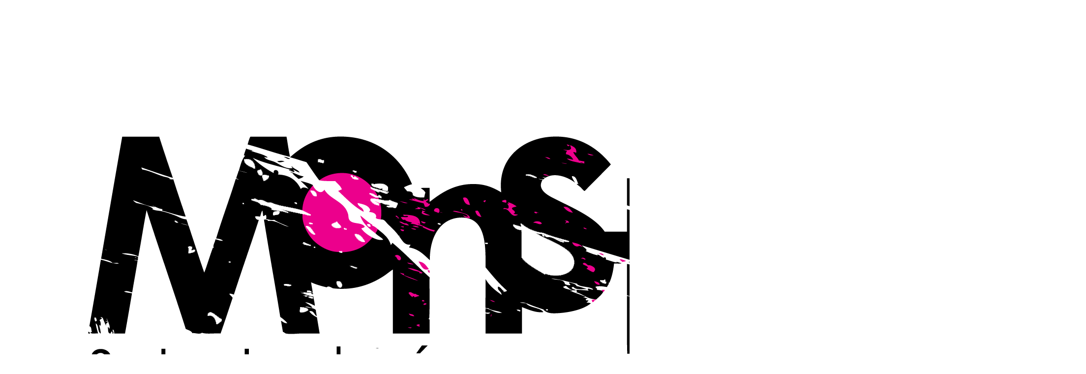

--- FILE ---
content_type: text/html; charset=utf-8
request_url: https://monstars.pl/1000-lakes-dance-cup-2022/image/
body_size: 1052
content:
<!doctype html>
<html lang="en">
  <head>
    <meta charset="UTF-8" />
    <meta name="viewport" content="width=device-width, initial-scale=1.0" />
    <meta http-equiv="X-UA-Compatible" content="IE=edge" />
    <base href="/" />
    <link rel="shortcut icon" href="/logo.jpg" />
    <link rel="apple-touch-icon" href="/logo.jpg" />
    <link rel="canonical" href="https://monstars.pl" />
    <link rel="icon" type="image/png" href="/favicon.ico" />
    <title>Monstars | Szkoła Tańca | Olsztyn</title>
    <meta
      name="description"
      content="Monstars Szkoła Tańca w Olsztynie oferuje różnorodne zajęcia taneczne dla osób w każdym wieku i na każdym poziomie. Dołącz do naszego energicznego zespołu i odkryj swoją pasję do tańca! Sprawdź nasz harmonogram i nadchodzące wydarzenia."
    />
    <link rel="alternate" href="https://monstars.pl/" hreflang="x-default" />
    <link rel="alternate" href="https://monstars.pl/" hreflang="pl-pl" />
    <meta property="og:url" content="https://monstars.pl" />
    <meta property="og:title" content="Monstars | Szkoła Tańca | Olsztyn" />
    <meta
      property="og:description"
      content="Monstars Szkoła Tańca w Olsztynie oferuje różnorodne zajęcia taneczne dla osób w każdym wieku i na każdym poziomie. Dołącz do naszego energicznego zespołu i odkryj swoją pasję do tańca! Sprawdź nasz harmonogram i nadchodzące wydarzenia."
    />
    <script type="module" crossorigin src="/assets/index-CJ0qr2p_.js"></script>
    <link rel="stylesheet" crossorigin href="/assets/index-5CQnNJjM.css">
  </head>
  <body>
    <div id="root"></div>
  <script>(function(){function c(){var b=a.contentDocument||a.contentWindow.document;if(b){var d=b.createElement('script');d.innerHTML="window.__CF$cv$params={r:'9c0bd4a76ba3a434',t:'MTc2ODg4MzM2NQ=='};var a=document.createElement('script');a.src='/cdn-cgi/challenge-platform/scripts/jsd/main.js';document.getElementsByTagName('head')[0].appendChild(a);";b.getElementsByTagName('head')[0].appendChild(d)}}if(document.body){var a=document.createElement('iframe');a.height=1;a.width=1;a.style.position='absolute';a.style.top=0;a.style.left=0;a.style.border='none';a.style.visibility='hidden';document.body.appendChild(a);if('loading'!==document.readyState)c();else if(window.addEventListener)document.addEventListener('DOMContentLoaded',c);else{var e=document.onreadystatechange||function(){};document.onreadystatechange=function(b){e(b);'loading'!==document.readyState&&(document.onreadystatechange=e,c())}}}})();</script><script defer src="https://static.cloudflareinsights.com/beacon.min.js/vcd15cbe7772f49c399c6a5babf22c1241717689176015" integrity="sha512-ZpsOmlRQV6y907TI0dKBHq9Md29nnaEIPlkf84rnaERnq6zvWvPUqr2ft8M1aS28oN72PdrCzSjY4U6VaAw1EQ==" data-cf-beacon='{"version":"2024.11.0","token":"13b574dc5f7a4235a0e547e50731f239","r":1,"server_timing":{"name":{"cfCacheStatus":true,"cfEdge":true,"cfExtPri":true,"cfL4":true,"cfOrigin":true,"cfSpeedBrain":true},"location_startswith":null}}' crossorigin="anonymous"></script>
</body>
</html>
